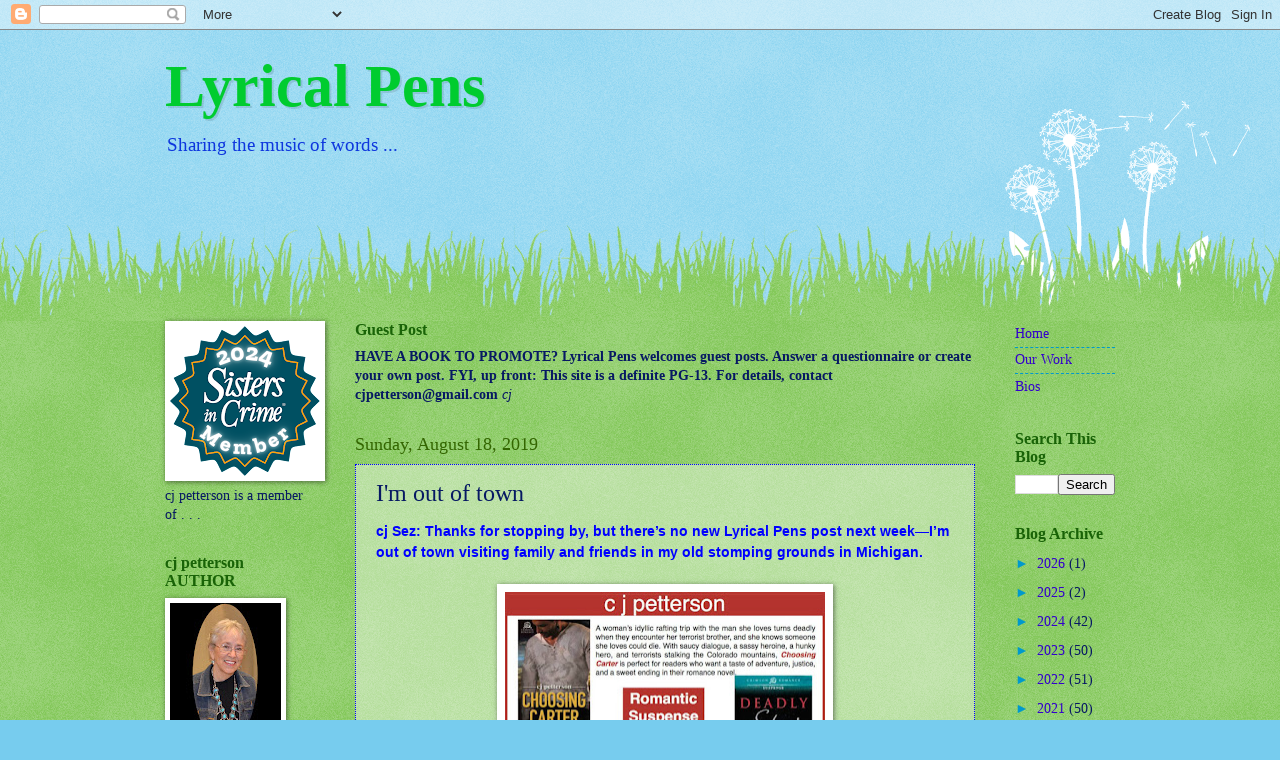

--- FILE ---
content_type: text/html; charset=UTF-8
request_url: https://www.lyricalpens.com/b/stats?style=BLACK_TRANSPARENT&timeRange=ALL_TIME&token=APq4FmBpAnR2CaNaBnylf1gpkbJEe8ZAmk_LqLlT2uSPCVVBVc1lGZhEUp29EQO4xBO6DsVblPbiU9jsMZ1z26XPrayQ24poEw
body_size: 16
content:
{"total":1831504,"sparklineOptions":{"backgroundColor":{"fillOpacity":0.1,"fill":"#000000"},"series":[{"areaOpacity":0.3,"color":"#202020"}]},"sparklineData":[[0,2],[1,1],[2,1],[3,1],[4,1],[5,1],[6,2],[7,2],[8,2],[9,2],[10,2],[11,2],[12,2],[13,3],[14,3],[15,3],[16,3],[17,13],[18,4],[19,3],[20,6],[21,7],[22,4],[23,4],[24,5],[25,4],[26,100],[27,3],[28,2],[29,2]],"nextTickMs":180000}